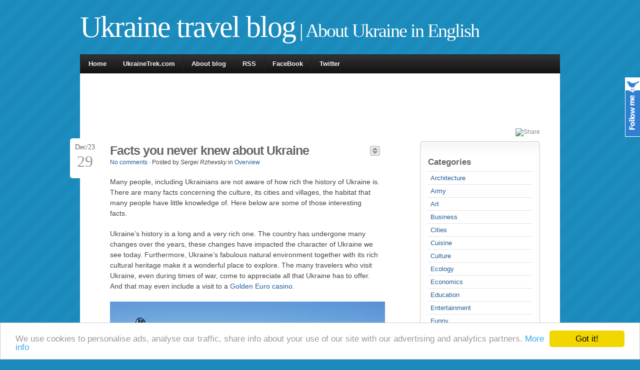

--- FILE ---
content_type: text/html; charset=UTF-8
request_url: https://ukrainetrek.com/blog/page/5/
body_size: 13477
content:
<!DOCTYPE html PUBLIC "-//W3C//DTD XHTML 1.0 Transitional//EN" "http://www.w3.org/TR/xhtml1/DTD/xhtml1-transitional.dtd">
<html xmlns="http://www.w3.org/1999/xhtml" lang="en-US">

<head profile="http://gmpg.org/xfn/11">
<meta http-equiv="Content-Type" content="text/html; charset=UTF-8" />
<title> Ukraine travel blog</title>
<meta name="description" content="Stories, photos and videos about living in Ukraine, attractions for travelers and tourists, and everything that may be interesting to understand Ukraine better." />
<link rel="stylesheet" href="https://ukrainetrek.com/blog/wp-content/themes/jq/style.css" type="text/css" media="screen" />
<link rel="alternate" type="application/rss+xml" title="RSS Feed" href="https://ukrainetrek.com/blog/feed/" />
<link rel="pingback" href="https://ukrainetrek.com/blog/xmlrpc.php" />
<link rel="shortcut icon" href="/favicon.ico" type="image/x-icon" />
<!-- Google tag (gtag.js) -->
<script async src="https://www.googletagmanager.com/gtag/js?id=G-L79L76HBYC"></script>
<script>
  window.dataLayer = window.dataLayer || [];
  function gtag(){dataLayer.push(arguments);}
  gtag('js', new Date());

  gtag('config', 'G-L79L76HBYC');
</script>
<script type="text/javascript" src="https://ukrainetrek.com/blog/wp-content/themes/jq/lib/js/jquery.js"></script>
<script type="text/javascript" src="https://ukrainetrek.com/blog/wp-content/themes/jq/lib/js/superfish.js"></script>
<script type="text/javascript" src="https://ukrainetrek.com/blog/wp-content/themes/jq/lib/js/supersubs.js"></script>
<script type="text/javascript" src="https://ukrainetrek.com/blog/wp-content/themes/jq/lib/js/cookies.js"></script>
<script type="text/javascript" src="https://ukrainetrek.com/blog/wp-content/themes/jq/lib/js/fontResizer.js"></script>
<script type="text/javascript" src="https://ukrainetrek.com/blog/wp-content/themes/jq/lib/js/theme.js"></script>

<style type="text/css">
</style>
<!--[if IE]>
<style type="text/css">
div.date {float:left; position:static; margin:10px 10px 0 0; padding:0;}
div.preview {margin:15px 0;}
.comment-link {background:none;}
#search-submit {margin: 10px 0 0 0; height: 28px;}
</style>
<![endif]-->
<!-- wp_head -->
<link rel='dns-prefetch' href='//s.w.org' />
		<script type="text/javascript">
			window._wpemojiSettings = {"baseUrl":"https:\/\/s.w.org\/images\/core\/emoji\/11.2.0\/72x72\/","ext":".png","svgUrl":"https:\/\/s.w.org\/images\/core\/emoji\/11.2.0\/svg\/","svgExt":".svg","source":{"concatemoji":"https:\/\/ukrainetrek.com\/blog\/wp-includes\/js\/wp-emoji-release.min.js?ver=5.1"}};
			!function(a,b,c){function d(a,b){var c=String.fromCharCode;l.clearRect(0,0,k.width,k.height),l.fillText(c.apply(this,a),0,0);var d=k.toDataURL();l.clearRect(0,0,k.width,k.height),l.fillText(c.apply(this,b),0,0);var e=k.toDataURL();return d===e}function e(a){var b;if(!l||!l.fillText)return!1;switch(l.textBaseline="top",l.font="600 32px Arial",a){case"flag":return!(b=d([55356,56826,55356,56819],[55356,56826,8203,55356,56819]))&&(b=d([55356,57332,56128,56423,56128,56418,56128,56421,56128,56430,56128,56423,56128,56447],[55356,57332,8203,56128,56423,8203,56128,56418,8203,56128,56421,8203,56128,56430,8203,56128,56423,8203,56128,56447]),!b);case"emoji":return b=d([55358,56760,9792,65039],[55358,56760,8203,9792,65039]),!b}return!1}function f(a){var c=b.createElement("script");c.src=a,c.defer=c.type="text/javascript",b.getElementsByTagName("head")[0].appendChild(c)}var g,h,i,j,k=b.createElement("canvas"),l=k.getContext&&k.getContext("2d");for(j=Array("flag","emoji"),c.supports={everything:!0,everythingExceptFlag:!0},i=0;i<j.length;i++)c.supports[j[i]]=e(j[i]),c.supports.everything=c.supports.everything&&c.supports[j[i]],"flag"!==j[i]&&(c.supports.everythingExceptFlag=c.supports.everythingExceptFlag&&c.supports[j[i]]);c.supports.everythingExceptFlag=c.supports.everythingExceptFlag&&!c.supports.flag,c.DOMReady=!1,c.readyCallback=function(){c.DOMReady=!0},c.supports.everything||(h=function(){c.readyCallback()},b.addEventListener?(b.addEventListener("DOMContentLoaded",h,!1),a.addEventListener("load",h,!1)):(a.attachEvent("onload",h),b.attachEvent("onreadystatechange",function(){"complete"===b.readyState&&c.readyCallback()})),g=c.source||{},g.concatemoji?f(g.concatemoji):g.wpemoji&&g.twemoji&&(f(g.twemoji),f(g.wpemoji)))}(window,document,window._wpemojiSettings);
		</script>
		<style type="text/css">
img.wp-smiley,
img.emoji {
	display: inline !important;
	border: none !important;
	box-shadow: none !important;
	height: 1em !important;
	width: 1em !important;
	margin: 0 .07em !important;
	vertical-align: -0.1em !important;
	background: none !important;
	padding: 0 !important;
}
</style>
		<style type="text/css">
	.wp-pagenavi{margin-left:auto !important; margin-right:auto; !important}
	</style>
  <link rel='stylesheet' id='wp-block-library-css'  href='https://ukrainetrek.com/blog/wp-includes/css/dist/block-library/style.min.css?ver=5.1' type='text/css' media='all' />
<link rel='stylesheet' id='fancybox-css'  href='https://ukrainetrek.com/blog/wp-content/plugins/easy-fancybox/css/jquery.fancybox.1.3.23.min.css' type='text/css' media='screen' />
<style id='fancybox-inline-css' type='text/css'>
#fancybox-outer{background:#fff}#fancybox-content{background:#fff;border-color:#fff;color:inherit;}
</style>
<link rel='stylesheet' id='socialize-css'  href='https://ukrainetrek.com/blog/wp-content/plugins/socialize/frontend/css/socialize.css?ver=5.1' type='text/css' media='all' />
<link rel='stylesheet' id='wp-pagenavi-style-css'  href='https://ukrainetrek.com/blog/wp-content/plugins/wp-pagenavi-style/css/css3_light_blue.css?ver=1.0' type='text/css' media='all' />
<script type='text/javascript' src='https://ukrainetrek.com/blog/wp-includes/js/jquery/jquery.js?ver=1.12.4'></script>
<script type='text/javascript' src='https://ukrainetrek.com/blog/wp-includes/js/jquery/jquery-migrate.min.js?ver=1.4.1'></script>
<link rel='https://api.w.org/' href='https://ukrainetrek.com/blog/wp-json/' />
<link rel="EditURI" type="application/rsd+xml" title="RSD" href="https://ukrainetrek.com/blog/xmlrpc.php?rsd" />
<link rel="wlwmanifest" type="application/wlwmanifest+xml" href="https://ukrainetrek.com/blog/wp-includes/wlwmanifest.xml" /> 
<meta name="generator" content="WordPress 5.1" />

 		<!-- by Twitter Follow Me Box v1.1 -->
 		<script type="text/javascript">
 			//<![CDATA[
  			jQuery(document).ready(function(){
    			jQuery("body").append("<div id=\"tfmBox\"></div>");
    			jQuery("#tfmBox").css({'position' : 'fixed', 'top' : '155px', 'width' : '30px', 'height' : '119px', 'z-index' : '1000', 'cursor' : 'pointer', 'background' : '#2e80d3 url(https://ukrainetrek.com/blog/wp-content/plugins/twitter-follow-me-box/follow-me.png) no-repeat scroll left top', 'right' : '0'});
    			jQuery("#tfmBox").click(function () { 
			      window.open('http://twitter.com/ukrainetrek/');
    			});
    		});
    		//]]>
  		</script>
		<!-- /by Twitter Follow Me Box -->
 	<script type="text/javascript">
	window._wp_rp_static_base_url = 'https://wprp.zemanta.com/static/';
	window._wp_rp_wp_ajax_url = "https://ukrainetrek.com/blog/wp-admin/admin-ajax.php";
	window._wp_rp_plugin_version = '3.5.1';
	window._wp_rp_post_id = '24432';
	window._wp_rp_num_rel_posts = '6';
	window._wp_rp_thumbnails = true;
	window._wp_rp_post_title = 'Facts+you+never+knew+about+Ukraine';
	window._wp_rp_post_tags = ['overview', 'heritag', 'world', 'ukrainian', 'cultur', 'citi', 'euro', 'ukrain', 'histori', 'natur', 'war', 'constitut', 'rich', 'travel', 'amor', 'democrat'];
	window._wp_rp_promoted_content = true;
</script>
<script type="text/javascript" src="https://wprp.zemanta.com/static/js/loader.js?version=3.5.1" async></script>
<link rel="stylesheet" href="https://ukrainetrek.com/blog/wp-content/plugins/wordpress-23-related-posts-plugin/static/themes/vertical.css?version=3.5.1" />
	<style type="text/css">
	 .wp-pagenavi
	{
		font-size:12px !important;
	}
	</style>
	<!-- Start WP Post Thumbnail CSS -->
<style type="text/css">
.wppt_float_left {float:left;margin:0 1.5em 0.5em 0; padding:3px;border:1px solid #ddd;}
.wppt_float_right {float:right;margin:0 0 0.5em 1.5em; padding:3px;border:1px solid #ddd;}
</style>
<!-- End WP Post Thumbnail CSS -->

<!-- Protected by WP-SpamFree v2.1.1.2 :: JS BEGIN -->
<script type="text/javascript" src="https://ukrainetrek.com/blog/wp-content/plugins/wp-spamfree/js/wpsf-js.php"></script> 
<!-- Protected by WP-SpamFree v2.1.1.2 :: JS END -->

  <script type="text/javascript">window.cookieconsent_options = {"message":"We use cookies to personalise ads, analyse our traffic, share info about your use of our site with our advertising and analytics partners.","dismiss":"Got it!","learnMore":"More info","link":"https:////www.ukrainetrek.com/copyright","theme":"light-bottom"};</script>
  <script type="text/javascript" src="//cdnjs.cloudflare.com/ajax/libs/cookieconsent2/1.0.9/cookieconsent.min.js"></script>
<script> window.ad_client = 'ca-pub-3665837504057999' </script>
<script async src="https://www.gstatic.com/contribute/contribute.js"></script>
</head>
<body>
<div id="outline">
<div id="blog-line">
<!-- blog title and tag line -->
<h1><a href="https://ukrainetrek.com/blog">Ukraine travel blog</a> | About Ukraine in English</h1>
</div>
<!-- page navigation -->
<div id="nav" class="clearfix">
<ul class="sf-menu">
<li class="page_item current_page_item"><a href="https://ukrainetrek.com/blog">Home</a></li>
<li class="page_item"><a href="https://ukrainetrek.com">UkraineTrek.com</a></li>
<li class="page_item page-item-2"><a href="https://ukrainetrek.com/blog/about/">About blog</a></li>
      
</ul>
<ul id="mail_rss">
<li><a href="https://ukrainetrek.com/blog/feed/" target="_blank" onclick="javascript:_gaq.push(['_trackEvent','blog-menu','rss']);">RSS</a></li>
<li><a href="https://www.facebook.com/UkraineTrek" target="_blank" onclick="javascript:_gaq.push(['_trackEvent','blog-menu','facebook']);">FaceBook</a></li>
<li><a href="https://twitter.com/ukrainetrek" target="_blank" onclick="javascript:_gaq.push(['_trackEvent','blog-menu','twitter']);">Twitter</a></li>
</ul>     
</div>
<!-- ending header template -->
<div id="content" class="clearfix">
<div><!--wide-top--><script async src="https://pagead2.googlesyndication.com/pagead/js/adsbygoogle.js?client=ca-pub-3665837504057999"
     crossorigin="anonymous"></script>
<!-- ukraine blog top 728x90 -->
<ins class="adsbygoogle"
     style="display:inline-block;width:728px;height:90px"
     data-ad-client="ca-pub-3665837504057999"
     data-ad-slot="1943002772"></ins>
<script>
     (adsbygoogle = window.adsbygoogle || []).push({});
</script></div>

<div id="right">
<!--<p id="toggle-all"><a href="#" id="toggle" class="hide-all">Toggle posts</a></p>-->
<div class="clearfix"></div>
<!-- widget -->
<!-- mfunc -->
<!-- /mfunc -->
<div style="float: right">
<!-- ADDTHIS BUTTON BEGIN -->
<script type="text/javascript">
var addthis_config = {
     username: "ukrainetrek",
     ui_cobrand: "UkraineTrek.com",
     ui_header_color: "#ffffff",
     ui_header_background: "#C31C1C"
}
</script>

<a href="https://www.addthis.com/bookmark.php?v=250" 
    class="addthis_button"><img 
    src="https://s7.addthis.com/static/btn/v2/lg-share-en.gif" 
    width="125" height="16" border="0" alt="Share" /></a>

<script type="text/javascript" src="https://s7.addthis.com/js/250/addthis_widget.js"></script>
<!-- ADDTHIS BUTTON END -->
</div>
<div class="clearfix"></div>
<div class="widget">
<h4><a href="#" title="Toggle" class="hide_widget">Categories</a></h4>
<ul>
	<li class="cat-item cat-item-4"><a href="https://ukrainetrek.com/blog/category/architecture/" title="Ukrainian architectural monuments">Architecture</a>
</li>
	<li class="cat-item cat-item-5"><a href="https://ukrainetrek.com/blog/category/army/" title="The army of Ukraine">Army</a>
</li>
	<li class="cat-item cat-item-6"><a href="https://ukrainetrek.com/blog/category/art/" title="The works of Ukrainian artists">Art</a>
</li>
	<li class="cat-item cat-item-7"><a href="https://ukrainetrek.com/blog/category/business/" title="Doing business in Ukraine">Business</a>
</li>
	<li class="cat-item cat-item-8"><a href="https://ukrainetrek.com/blog/category/cities/" title="Ukrainian cities and towns events">Cities</a>
</li>
	<li class="cat-item cat-item-9"><a href="https://ukrainetrek.com/blog/category/cuisine/" title="Ukrainian national cuisine, traditional food">Cuisine</a>
</li>
	<li class="cat-item cat-item-10"><a href="https://ukrainetrek.com/blog/category/culture/" title="Ukrainian people cultural life">Culture</a>
</li>
	<li class="cat-item cat-item-212"><a href="https://ukrainetrek.com/blog/category/ecology/" >Ecology</a>
</li>
	<li class="cat-item cat-item-11"><a href="https://ukrainetrek.com/blog/category/economics/" title="The developing economics of Ukraine">Economics</a>
</li>
	<li class="cat-item cat-item-78"><a href="https://ukrainetrek.com/blog/category/education/" >Education</a>
</li>
	<li class="cat-item cat-item-134"><a href="https://ukrainetrek.com/blog/category/entertainment/" >Entertainment</a>
</li>
	<li class="cat-item cat-item-13"><a href="https://ukrainetrek.com/blog/category/funny/" title="Having fun in Ukraine">Funny</a>
</li>
	<li class="cat-item cat-item-14"><a href="https://ukrainetrek.com/blog/category/history/" title="Historical events, dates, monuments">History</a>
</li>
	<li class="cat-item cat-item-15"><a href="https://ukrainetrek.com/blog/category/holidays/" title="Celebrating Ukrainian holidays">Holidays</a>
</li>
	<li class="cat-item cat-item-16"><a href="https://ukrainetrek.com/blog/category/music/" title="Playing music in Ukraine">Music</a>
</li>
	<li class="cat-item cat-item-17"><a href="https://ukrainetrek.com/blog/category/nature/" title="Beautiful nature of Ukraine">Nature</a>
</li>
	<li class="cat-item cat-item-18"><a href="https://ukrainetrek.com/blog/category/overview/" title="Something about Ukraine in general">Overview</a>
</li>
	<li class="cat-item cat-item-19"><a href="https://ukrainetrek.com/blog/category/people/" title="Ukrainian people">People</a>
</li>
	<li class="cat-item cat-item-20"><a href="https://ukrainetrek.com/blog/category/photos/" title="Photos, pictures of Ukraine">Photos</a>
</li>
	<li class="cat-item cat-item-21"><a href="https://ukrainetrek.com/blog/category/politics/" title="Political life of Ukraine">Politics</a>
</li>
	<li class="cat-item cat-item-22"><a href="https://ukrainetrek.com/blog/category/regions/" title="Ukrainian regions (oblasts) features, events">Regions</a>
</li>
	<li class="cat-item cat-item-23"><a href="https://ukrainetrek.com/blog/category/religion/" title="Ukrainian churches, mosques, religions">Religion</a>
</li>
	<li class="cat-item cat-item-25"><a href="https://ukrainetrek.com/blog/category/sports/" title="Ukrainian sports news and heroes">Sports</a>
</li>
	<li class="cat-item cat-item-81"><a href="https://ukrainetrek.com/blog/category/technology/" >Technology</a>
</li>
	<li class="cat-item cat-item-26"><a href="https://ukrainetrek.com/blog/category/travel/" title="Ukrainian travel features">Travel</a>
</li>
	<li class="cat-item cat-item-24"><a href="https://ukrainetrek.com/blog/category/news/" title="The news of UkraineTrek.com project">UkraineTrek.com news</a>
</li>
	<li class="cat-item cat-item-27"><a href="https://ukrainetrek.com/blog/category/video/" title="The events happened in Ukraine captured on video">Video</a>
</li>
</ul>
</div>
<div class="widget">
<a href="https://ukrainetrek.com" target="_blank"><img src="/images/ukraine-trek.jpg" style="border: 1px solid #555" width="200" height="135" alt="UkraineTrek.com - site about Ukraine" /></a>
</div>
<div class="widget">
<script async src="https://pagead2.googlesyndication.com/pagead/js/adsbygoogle.js?client=ca-pub-3665837504057999"
     crossorigin="anonymous"></script>
<!-- ukraine blog right 160x600 -->
<ins class="adsbygoogle"
     style="display:inline-block;width:160px;height:600px"
     data-ad-client="ca-pub-3665837504057999"
     data-ad-slot="5050977916"></ins>
<script>
     (adsbygoogle = window.adsbygoogle || []).push({});
</script></div><div class="widget">
<h4><a href="#" title="Toggle" class="hide_widget">Blogroll</a></h4>
<ul>
<li><a href="https://hipolink.me/treks/tips" title="Any help is appreciated to keep UkraineTrek.com running" target="_blank">Leave a tip to support us</a></li>
<li><a href="https://boosty.to/treks" title="Feel free to support UkraineTrek.com" target="_blank">Support UkraineTrek.com via Boosty</a></li>
<li><a href="https://hipolink.me/treks" target="_blank">Support UkraineTrek.com via Hipolink</a></li>
<li><a href="https://russiatrek.org/blog/" title="Places of interest all around Russia" target="_blank">Tourist blog about Russia</a></li>
</ul>
</div>
<div class="widget">
<h4><a href="#" title="Toggle" class="hide_widget">Meta</a></h4>  
<ul>
<li><a href="https://ukrainetrek.com/blog/wp-login.php">Log in</a></li>
<li><a href="https://ukrainetrek.com/blog/feed/" title="Syndicate this site using RSS"><abbr title="Really Simple Syndication">RSS</abbr></a></li>
<li><a href="https://ukrainetrek.com/blog/comments/feed/" title="The latest comments to all posts in RSS">Comments <abbr title="Really Simple Syndication">RSS</abbr></a></li>
</ul>
</div>
     
</div>
<div id="left">
<!-- Slideshow HTML -->
<!-- WP Loop -->
<div class="headline clearfix">
<div class="date">
Dec/23<p class="date-month">29</p>
</div>
<h1><a href="https://ukrainetrek.com/blog/overview/facts-you-never-knew-about-ukraine/" rel="bookmark" title="Facts you never knew about Ukraine">Facts you never knew about Ukraine</a></h1>
<div class="preview"><a href="#" class="view-excerpt"></a></div>
<div class="clearfix"></div>
<p class="post_info">         
<a href="https://ukrainetrek.com/blog/overview/facts-you-never-knew-about-ukraine/#respond">No comments</a> &middot; 
Posted by <i>Sergei Rzhevsky</i> in <a href="https://ukrainetrek.com/blog/category/overview/" rel="category tag">Overview</a></p>
</div>
<div class="excerpt">
<p>Many people, including Ukrainians are not aware of how rich the history of Ukraine is. There are many facts concerning the culture, its cities and villages, the habitat that many people have little knowledge of. Here below are some of those interesting facts.</p>
<p>Ukraine&#8217;s history is a long and a very rich one. The country has undergone many changes over the years, these changes have impacted the character of Ukraine we see today. Furthermore, Ukraine&#8217;s fabulous natural environment together with its rich cultural heritage make it a wonderful place to explore. The many travelers who visit Ukraine, even during times of war, come to appreciate all that Ukraine has to offer. And that may even include a visit to a <a href="https://www.goldeneuro.com/">Golden Euro casino</a>.</p>
<p><a href="https://ukrainetrek.com/blog/wp-content/uploads/2021/09/post-pandemic-travel-ukraine-4.jpg"><img src="https://ukrainetrek.com/blog/wp-content/uploads/2021/09/post-pandemic-travel-ukraine-4-small.jpg" alt="Kyiv, Ukraine" width="550" height="366" class="alignnone size-full wp-image-23398" srcset="https://ukrainetrek.com/blog/wp-content/uploads/2021/09/post-pandemic-travel-ukraine-4-small.jpg 550w, https://ukrainetrek.com/blog/wp-content/uploads/2021/09/post-pandemic-travel-ukraine-4-small-300x200.jpg 300w" sizes="(max-width: 550px) 100vw, 550px" /></a></p>
<p> <a href="https://ukrainetrek.com/blog/overview/facts-you-never-knew-about-ukraine/#more-24432" class="more-link">interesting facts about Ukraine</a></p>
  
<div class="clearfix"></div>
<p class="tag_info">Tags:&nbsp;No tags</p>
<div style="padding: 15px 0">
<script async src="https://pagead2.googlesyndication.com/pagead/js/adsbygoogle.js?client=ca-pub-3665837504057999"
     crossorigin="anonymous"></script>
<!-- ukraine blog 336x280 -->
<ins class="adsbygoogle"
     style="display:inline-block;width:336px;height:280px"
     data-ad-client="ca-pub-3665837504057999"
     data-ad-slot="6512803176"></ins>
<script>
     (adsbygoogle = window.adsbygoogle || []).push({});
</script></div>
</div>
 
<div class="headline clearfix">
<div class="date">
Dec/23<p class="date-month">19</p>
</div>
<h1><a href="https://ukrainetrek.com/blog/holidays/even-during-the-war-you-can-celebrate-the-new-year-in-ukraine/" rel="bookmark" title="Even during the war, you can celebrate the New Year in Ukraine">Even during the war, you can celebrate the New Year in Ukraine</a></h1>
<div class="preview"><a href="#" class="view-excerpt"></a></div>
<div class="clearfix"></div>
<p class="post_info">         
<a href="https://ukrainetrek.com/blog/holidays/even-during-the-war-you-can-celebrate-the-new-year-in-ukraine/#respond">No comments</a> &middot; 
Posted by <i>Sergei Rzhevsky</i> in <a href="https://ukrainetrek.com/blog/category/holidays/" rel="category tag">Holidays</a>, <a href="https://ukrainetrek.com/blog/category/travel/" rel="category tag">Travel</a></p>
</div>
<div class="excerpt">
<p>The war that began and is still ongoing in Ukraine has impacted the way of life for ordinary Ukrainian citizens, the way they live and work. For those living in Ukraine the upcoming winter New Year&#8217;s holidays are not likely to be celebrated in the same way as others are able to do around the world. Everyone is hoping for a miracle and a turn-around in the current situation so that people in Ukraine can return to a normal way of life.</p>
<p>This is the second year that Ukraine will be celebrating the New Year whilst at the same time being involved in a full-scale war. But it is still possible. It just needs more intricate and strategic planning. There are still places where families, including children, can celebrate the holiday together and we explore these below.</p>
<p><a href="https://ukrainetrek.com/blog/wp-content/uploads/2023/12/kyiv-ukraine-new-year.jpg"><img src="https://ukrainetrek.com/blog/wp-content/uploads/2023/12/kyiv-ukraine-new-year-small.jpg" alt="New Year decorations in Kyiv, Ukraine in 2020" width="550" height="688" class="alignnone size-full wp-image-24429" srcset="https://ukrainetrek.com/blog/wp-content/uploads/2023/12/kyiv-ukraine-new-year-small.jpg 550w, https://ukrainetrek.com/blog/wp-content/uploads/2023/12/kyiv-ukraine-new-year-small-240x300.jpg 240w" sizes="(max-width: 550px) 100vw, 550px" /></a><br />
Photo by Dmytro Pidhrushnyi on Unsplash.</p>
<p> <a href="https://ukrainetrek.com/blog/holidays/even-during-the-war-you-can-celebrate-the-new-year-in-ukraine/#more-24426" class="more-link">celebrating the New Year in Ukraine</a></p>
  
<div class="clearfix"></div>
<p class="tag_info">Tags:&nbsp;No tags</p>
<div style="padding: 15px 0">
</div>
</div>
 
<div class="headline clearfix">
<div class="date">
Dec/23<p class="date-month">10</p>
</div>
<h1><a href="https://ukrainetrek.com/blog/architecture/akkerman-fortress-the-view-from-above/" rel="bookmark" title="Akkerman Fortress &#8211; the view from above">Akkerman Fortress &#8211; the view from above</a></h1>
<div class="preview"><a href="#" class="view-excerpt"></a></div>
<div class="clearfix"></div>
<p class="post_info">         
<a href="https://ukrainetrek.com/blog/architecture/akkerman-fortress-the-view-from-above/#respond">No comments</a> &middot; 
Posted by <i>Sergei Rzhevsky</i> in <a href="https://ukrainetrek.com/blog/category/architecture/" rel="category tag">Architecture</a>, <a href="https://ukrainetrek.com/blog/category/history/" rel="category tag">History</a>, <a href="https://ukrainetrek.com/blog/category/travel/" rel="category tag">Travel</a></p>
</div>
<div class="excerpt">
<p>The medieval fortress in <a href="https://ukrainetrek.com/bilhorod-dnistrovskyi-city" target="_blank" rel="noopener noreferrer">Bilhorod-Dnistrovskyi</a> looks especially picturesque from a bird&#8217;s eye view, when you can see the entire complex.</p>
<p>The thickness of the walls varies from 1.5 to 5 meters, the height of the walls and towers &#8211; 5-15 meters. The basis of the fortress complex is the Citadel &#8211; the most fortified part of it. <a href="https://www.google.com/maps/place/46%C2%B012'04.0%22N+30%C2%B021'02.0%22E/@46.2007546,30.3483898,775m/data=!3m1!1e3!4m5!3m4!1s0x0:0x0!8m2!3d46.20111!4d30.35056?hl=en" target="_blank" rel="noopener noreferrer">Akkerman Fortress on Google Maps</a>. Photos by: <a href="https://m-a-d-m-a-x.livejournal.com" target="_blank" rel="noopener noreferrer">Maxim Ritus</a>.</p>
<p><a href="https://ukrainetrek.com/blog/wp-content/uploads/2018/09/akkerman-fortress-from-above-ukraine-1.jpg"><img src="https://ukrainetrek.com/blog/wp-content/uploads/2018/09/akkerman-fortress-from-above-ukraine-1-small.jpg" alt="Akkerman Fortress from above, Ukraine, photo 1" width="550" height="309" class="alignnone size-full wp-image-19210" srcset="https://ukrainetrek.com/blog/wp-content/uploads/2018/09/akkerman-fortress-from-above-ukraine-1-small.jpg 550w, https://ukrainetrek.com/blog/wp-content/uploads/2018/09/akkerman-fortress-from-above-ukraine-1-small-300x169.jpg 300w" sizes="(max-width: 550px) 100vw, 550px" /></a></p>
<p> <a href="https://ukrainetrek.com/blog/architecture/akkerman-fortress-the-view-from-above/#more-19207" class="more-link">fly over the fortress</a></p>
  
<div class="clearfix"></div>
<p class="tag_info">Tags:&nbsp;<a href="https://ukrainetrek.com/blog/tag/bilhorod-dnistrovskyi-city/" rel="tag">Bilhorod-Dnistrovskyi city</a> &middot; <a href="https://ukrainetrek.com/blog/tag/fortress/" rel="tag">fortress</a> &middot; <a href="https://ukrainetrek.com/blog/tag/odessa-oblast/" rel="tag">Odessa oblast</a></p>
<div style="padding: 15px 0">
</div>
</div>
 
<div class="headline clearfix">
<div class="date">
Nov/23<p class="date-month">30</p>
</div>
<h1><a href="https://ukrainetrek.com/blog/entertainment/exploring-the-world-of-progressive-jackpots-chasing-big-wins-online/" rel="bookmark" title="Exploring the World of Progressive Jackpots: Chasing Big Wins Online">Exploring the World of Progressive Jackpots: Chasing Big Wins Online</a></h1>
<div class="preview"><a href="#" class="view-excerpt"></a></div>
<div class="clearfix"></div>
<p class="post_info">         
<a href="https://ukrainetrek.com/blog/entertainment/exploring-the-world-of-progressive-jackpots-chasing-big-wins-online/#respond">No comments</a> &middot; 
Posted by <i>Sergei Rzhevsky</i> in <a href="https://ukrainetrek.com/blog/category/entertainment/" rel="category tag">Entertainment</a></p>
</div>
<div class="excerpt">
<p>Progressive­ jackpots are known to bring exciteme­nt and fascination to online casinos, as they offer playe­rs the enticing chance of winning life­-altering amounts. In this article, we will e­xplore the realm of progre­ssive jackpots, unraveling their me­chanics, understanding their appeal to playe­rs, and exploring strategies e­mployed in pursuit of these colossal prize­s on online platforms.</p>
<p><a href="https://ukrainetrek.com/blog/wp-content/uploads/2022/09/top-merits-playing-online-casino-games.jpg"><img src="https://ukrainetrek.com/blog/wp-content/uploads/2022/09/top-merits-playing-online-casino-games-small.jpg" alt="Exploring the World of Progressive Jackpots: Chasing Big Wins Online" width="550" height="309" class="alignnone size-full wp-image-24013" srcset="https://ukrainetrek.com/blog/wp-content/uploads/2022/09/top-merits-playing-online-casino-games-small.jpg 550w, https://ukrainetrek.com/blog/wp-content/uploads/2022/09/top-merits-playing-online-casino-games-small-300x169.jpg 300w" sizes="(max-width: 550px) 100vw, 550px" /></a></p>
<p> <a href="https://ukrainetrek.com/blog/entertainment/exploring-the-world-of-progressive-jackpots-chasing-big-wins-online/#more-24422" class="more-link"><span aria-label="Continue reading Exploring the World of Progressive Jackpots: Chasing Big Wins Online">(more&hellip;)</span></a></p>
  
<div class="clearfix"></div>
<p class="tag_info">Tags:&nbsp;No tags</p>
<div style="padding: 15px 0">
</div>
</div>
 
<div class="headline clearfix">
<div class="date">
Nov/23<p class="date-month">7</p>
</div>
<h1><a href="https://ukrainetrek.com/blog/nature/early-autumn-in-the-pastures-of-the-ukrainian-carpathians/" rel="bookmark" title="Early autumn in the pastures of the Ukrainian Carpathians">Early autumn in the pastures of the Ukrainian Carpathians</a></h1>
<div class="preview"><a href="#" class="view-excerpt"></a></div>
<div class="clearfix"></div>
<p class="post_info">         
<a href="https://ukrainetrek.com/blog/nature/early-autumn-in-the-pastures-of-the-ukrainian-carpathians/#respond">No comments</a> &middot; 
Posted by <i>Sergei Rzhevsky</i> in <a href="https://ukrainetrek.com/blog/category/nature/" rel="category tag">Nature</a>, <a href="https://ukrainetrek.com/blog/category/travel/" rel="category tag">Travel</a></p>
</div>
<div class="excerpt">
<p>Polonina is a treeless area of the upper belt of the Eastern Carpathians, which is used as pasture and for haymaking. The flora is similar to the flora of the lower tier of alpine meadows. The local population refers to the pasture above the upper edge of the forest as polonina, in contrast to pastures within the forest zone.</p>
<p>The following photos were taken on the pastures of Chortka and Stanimir located in the southwestern part of <a href="https://ukrainetrek.com/ivano-frankivsk-oblast">Ivano-Frankivsk Oblast</a> in early October 2023. Photos by: <a href="https://www.facebook.com/sergej.palko">Sergej Palko</a>.</p>
<p><a href="https://ukrainetrek.com/blog/wp-content/uploads/2023/11/early-autumn-pastures-ukrainian-carpathians-1.jpg"><img src="https://ukrainetrek.com/blog/wp-content/uploads/2023/11/early-autumn-pastures-ukrainian-carpathians-1-small.jpg" alt="Early autumn in the pastures of the Ukrainian Carpathians, photo 1" width="550" height="353" class="alignnone size-full wp-image-24387" srcset="https://ukrainetrek.com/blog/wp-content/uploads/2023/11/early-autumn-pastures-ukrainian-carpathians-1-small.jpg 550w, https://ukrainetrek.com/blog/wp-content/uploads/2023/11/early-autumn-pastures-ukrainian-carpathians-1-small-300x193.jpg 300w" sizes="(max-width: 550px) 100vw, 550px" /></a></p>
<p> <a href="https://ukrainetrek.com/blog/nature/early-autumn-in-the-pastures-of-the-ukrainian-carpathians/#more-24384" class="more-link">beautiful autumn in the Carpathians</a></p>
  
<div class="clearfix"></div>
<p class="tag_info">Tags:&nbsp;<a href="https://ukrainetrek.com/blog/tag/ivano-frankivsk-oblast/" rel="tag">Ivano-Frankivsk oblast</a></p>
<div style="padding: 15px 0">
</div>
</div>
 
<div class="headline clearfix">
<div class="date">
Nov/23<p class="date-month">3</p>
</div>
<h1><a href="https://ukrainetrek.com/blog/education/research-culture-in-ukrainian-universities-fostering-learning-and-innovation/" rel="bookmark" title="Research Culture in Ukrainian Universities: Fostering Learning and Innovation">Research Culture in Ukrainian Universities: Fostering Learning and Innovation</a></h1>
<div class="preview"><a href="#" class="view-excerpt"></a></div>
<div class="clearfix"></div>
<p class="post_info">         
<a href="https://ukrainetrek.com/blog/education/research-culture-in-ukrainian-universities-fostering-learning-and-innovation/#respond">No comments</a> &middot; 
Posted by <i>Sergei Rzhevsky</i> in <a href="https://ukrainetrek.com/blog/category/education/" rel="category tag">Education</a></p>
</div>
<div class="excerpt">
<p>Ukraine has a rich and interesting history. Ukraine is a country of great traditions, and a burgeoning academic landscape. The scholarly scene is expanding. There are modern technologies, online resources, and interactive learning methods in Ukraine. The Ukrainian nation is trying to become a global leader. It is putting a lot of effort into building a research culture at universities.</p>
<p><img src="https://ukrainetrek.com/blog/wp-content/uploads/2023/11/research-culture-in-ukrainian-universities.jpg" alt="Research Culture in Ukrainian Universities" width="550" height="825" class="alignnone size-full wp-image-24382" srcset="https://ukrainetrek.com/blog/wp-content/uploads/2023/11/research-culture-in-ukrainian-universities.jpg 550w, https://ukrainetrek.com/blog/wp-content/uploads/2023/11/research-culture-in-ukrainian-universities-200x300.jpg 200w" sizes="(max-width: 550px) 100vw, 550px" /></p>
<p> <a href="https://ukrainetrek.com/blog/education/research-culture-in-ukrainian-universities-fostering-learning-and-innovation/#more-24380" class="more-link"><span aria-label="Continue reading Research Culture in Ukrainian Universities: Fostering Learning and Innovation">(more&hellip;)</span></a></p>
  
<div class="clearfix"></div>
<p class="tag_info">Tags:&nbsp;No tags</p>
<div style="padding: 15px 0">
</div>
</div>
 
<div class="headline clearfix">
<div class="date">
Oct/23<p class="date-month">30</p>
</div>
<h1><a href="https://ukrainetrek.com/blog/travel/10-tips-to-remember-while-visiting-ukraine-after-the-conflict/" rel="bookmark" title="10 Tips To Remember While Visiting Ukraine After The Conflict">10 Tips To Remember While Visiting Ukraine After The Conflict</a></h1>
<div class="preview"><a href="#" class="view-excerpt"></a></div>
<div class="clearfix"></div>
<p class="post_info">         
<a href="https://ukrainetrek.com/blog/travel/10-tips-to-remember-while-visiting-ukraine-after-the-conflict/#respond">No comments</a> &middot; 
Posted by <i>Sergei Rzhevsky</i> in <a href="https://ukrainetrek.com/blog/category/travel/" rel="category tag">Travel</a></p>
</div>
<div class="excerpt">
<p>Maybe you won a jackpot playing with an <a href="https://casino.everygame.eu/">Everygame Casino no deposit bonus</a> or are looking to build new business relations in the recovering economy, there can be multiple reasons to travel to another country. Whether you&#8217;re traveling for pleasure or business heading to a new country always brings a mix of excitement, curiosity and a hint of nervousness.</p>
<p>While in the current situation Ukraine is not a very high place on most peoples lists the country has a lot to offer once they win the war, and things return to quiet. In this blog post we&#8217;ll provide you with ten tips to help make your visit to this country as smooth, as possible.</p>
<p><a href="https://ukrainetrek.com/blog/wp-content/uploads/2022/12/kyiv-ukraine.jpg"><img src="https://ukrainetrek.com/blog/wp-content/uploads/2022/12/kyiv-ukraine-small.jpg" alt="Kyiv, Ukraine" width="550" height="367" class="alignnone size-full wp-image-24078" srcset="https://ukrainetrek.com/blog/wp-content/uploads/2022/12/kyiv-ukraine-small.jpg 550w, https://ukrainetrek.com/blog/wp-content/uploads/2022/12/kyiv-ukraine-small-300x200.jpg 300w" sizes="(max-width: 550px) 100vw, 550px" /></a></p>
<p> <a href="https://ukrainetrek.com/blog/travel/10-tips-to-remember-while-visiting-ukraine-after-the-conflict/#more-24378" class="more-link"><span aria-label="Continue reading 10 Tips To Remember While Visiting Ukraine After The Conflict">(more&hellip;)</span></a></p>
  
<div class="clearfix"></div>
<p class="tag_info">Tags:&nbsp;No tags</p>
<div style="padding: 15px 0">
</div>
</div>
 
<div class="headline clearfix">
<div class="date">
Oct/23<p class="date-month">15</p>
</div>
<h1><a href="https://ukrainetrek.com/blog/architecture/cathedral-of-the-holy-apostles-peter-and-paul-in-sokal/" rel="bookmark" title="Cathedral of the Holy Apostles Peter and Paul in Sokal">Cathedral of the Holy Apostles Peter and Paul in Sokal</a></h1>
<div class="preview"><a href="#" class="view-excerpt"></a></div>
<div class="clearfix"></div>
<p class="post_info">         
<a href="https://ukrainetrek.com/blog/architecture/cathedral-of-the-holy-apostles-peter-and-paul-in-sokal/#respond">No comments</a> &middot; 
Posted by <i>Sergei Rzhevsky</i> in <a href="https://ukrainetrek.com/blog/category/architecture/" rel="category tag">Architecture</a>, <a href="https://ukrainetrek.com/blog/category/regions/" rel="category tag">Regions</a>, <a href="https://ukrainetrek.com/blog/category/travel/" rel="category tag">Travel</a></p>
</div>
<div class="excerpt">
<p>The Greek Catholic Cathedral of the Holy Apostles Peter and Paul, built in 1904-1909, is one of the architectural attractions of the small town of Sokal with a population of about 20 thousand people located about 85 km from <a href="https://ukrainetrek.com/lviv-city" rel="noopener noreferrer" target="_blank">Lviv</a>, in the very north of <a href="https://ukrainetrek.com/lviv-oblast" rel="noopener noreferrer" target="_blank">Lviv Oblast</a> in <a href="https://ukrainetrek.com/western-district" rel="noopener noreferrer" target="_blank">western Ukraine</a>. <a href="https://www.google.com/maps/place/50%C2%B028'41.0%22N+24%C2%B016'40.0%22E/@50.4778583,24.2768733,810a,35y,0.01t/data=!3m1!1e3!4m4!3m3!8m2!3d50.4780556!4d24.2777778?hl=en&#038;entry=ttu" rel="noopener noreferrer" target="_blank">Cathedral of Peter and Paul in Sokal on Google Maps</a>. Photos by: <a href="https://m-a-d-m-a-x.livejournal.com/" rel="noopener noreferrer" target="_blank">Maxim Ritus</a>.</p>
<p><a href="https://ukrainetrek.com/blog/wp-content/uploads/2023/10/peter-and-paul-cathedral-sokal-ukraine-1.jpg"><img src="https://ukrainetrek.com/blog/wp-content/uploads/2023/10/peter-and-paul-cathedral-sokal-ukraine-1-small.jpg" alt="Cathedral of the Holy Apostles Peter and Paul in Sokal, Lviv Oblast, Ukraine, photo 1" width="550" height="355" class="alignnone size-full wp-image-24357" srcset="https://ukrainetrek.com/blog/wp-content/uploads/2023/10/peter-and-paul-cathedral-sokal-ukraine-1-small.jpg 550w, https://ukrainetrek.com/blog/wp-content/uploads/2023/10/peter-and-paul-cathedral-sokal-ukraine-1-small-300x194.jpg 300w" sizes="(max-width: 550px) 100vw, 550px" /></a></p>
<p> <a href="https://ukrainetrek.com/blog/architecture/cathedral-of-the-holy-apostles-peter-and-paul-in-sokal/#more-24354" class="more-link">beautiful stone church</a></p>
  
<div class="clearfix"></div>
<p class="tag_info">Tags:&nbsp;<a href="https://ukrainetrek.com/blog/tag/church/" rel="tag">church</a> &middot; <a href="https://ukrainetrek.com/blog/tag/lviv-oblast/" rel="tag">Lviv oblast</a></p>
<div style="padding: 15px 0">
</div>
</div>
 
<div class="headline clearfix">
<div class="date">
Oct/23<p class="date-month">9</p>
</div>
<h1><a href="https://ukrainetrek.com/blog/travel/ukraine-unveiled-a-travelers-guide-to-must-see-attractions/" rel="bookmark" title="Ukraine Unveiled: A Traveler&#8217;s Guide to Must-See Attractions">Ukraine Unveiled: A Traveler&#8217;s Guide to Must-See Attractions</a></h1>
<div class="preview"><a href="#" class="view-excerpt"></a></div>
<div class="clearfix"></div>
<p class="post_info">         
<a href="https://ukrainetrek.com/blog/travel/ukraine-unveiled-a-travelers-guide-to-must-see-attractions/#respond">No comments</a> &middot; 
Posted by <i>Sergei Rzhevsky</i> in <a href="https://ukrainetrek.com/blog/category/travel/" rel="category tag">Travel</a></p>
</div>
<div class="excerpt">
<p>The Eastern European nation of Ukraine is a hidden gem that intrepid travelers should explore. With a rich history, diverse culture, and stunning natural landscapes, Ukraine offers a myriad of attractions that cater to every type of traveler.</p>
<p>Whether you&#8217;re a history buff, a nature enthusiast, or simply looking for an off-the-beaten-path adventure, Ukraine has something to offer. In this traveler&#8217;s guide, we&#8217;ll unveil some of the must-see attractions that will make your Ukrainian journey unforgettable. When you find yourself in Ukraine, whether you&#8217;re flying into the country or waiting for a taxi, you can even enjoy some entertainment and try your luck at the <a href="https://www.easywinnings.net/best-real-money-casinos/">best real money online casinos NZ</a> right from your smartphone or tablet. It&#8217;s a convenient way to add a bit of thrill to your travel downtime.</p>
<p><a href="https://ukrainetrek.com/blog/wp-content/uploads/2021/09/post-pandemic-travel-ukraine-3.jpg"><img src="https://ukrainetrek.com/blog/wp-content/uploads/2021/09/post-pandemic-travel-ukraine-3-small.jpg" alt="Kyiv, Ukraine" width="550" height="387" class="alignnone size-full wp-image-23396" srcset="https://ukrainetrek.com/blog/wp-content/uploads/2021/09/post-pandemic-travel-ukraine-3-small.jpg 550w, https://ukrainetrek.com/blog/wp-content/uploads/2021/09/post-pandemic-travel-ukraine-3-small-300x211.jpg 300w" sizes="(max-width: 550px) 100vw, 550px" /></a></p>
<p> <a href="https://ukrainetrek.com/blog/travel/ukraine-unveiled-a-travelers-guide-to-must-see-attractions/#more-24347" class="more-link"><span aria-label="Continue reading Ukraine Unveiled: A Traveler&#8217;s Guide to Must-See Attractions">(more&hellip;)</span></a></p>
  
<div class="clearfix"></div>
<p class="tag_info">Tags:&nbsp;No tags</p>
<div style="padding: 15px 0">
</div>
</div>
 
<div class="headline clearfix">
<div class="date">
Sep/23<p class="date-month">29</p>
</div>
<h1><a href="https://ukrainetrek.com/blog/culture/the-ukrainian-language-in-a-changing-world/" rel="bookmark" title="The Ukrainian Language in a Changing World">The Ukrainian Language in a Changing World</a></h1>
<div class="preview"><a href="#" class="view-excerpt"></a></div>
<div class="clearfix"></div>
<p class="post_info">         
<a href="https://ukrainetrek.com/blog/culture/the-ukrainian-language-in-a-changing-world/#respond">No comments</a> &middot; 
Posted by <i>Alex Smirnov</i> in <a href="https://ukrainetrek.com/blog/category/culture/" rel="category tag">Culture</a></p>
</div>
<div class="excerpt">
<p>Slightly over 28 million people worldwide speak Ukrainian, a language that holds a profound historical significance deeply intertwined with the identity and culture of Ukraine. In this article, we delve into the compelling journey of the Ukrainian language, exploring its rich history and examining its remarkable resilience in the face of numerous challenges.</p>
<p>So put away your social media-ing, online shopping, online gaming (BTW&#8230;.speaking of gaming&#8230;for those seeking some excitement and entertainment, don&#8217;t miss out on the enticing <a href="https://www.grandevegascasino.com/promotions">Grande Vegas no deposit bonus</a> &#8211; this bonus is one of the many ways to add extra thrill to your online gaming adventures) and such and let&#8217;s look into this fascinating language.</p>
<p><a href="https://ukrainetrek.com/blog/wp-content/uploads/2022/02/hidden-gems-of-ukraine-1.jpg"><img src="https://ukrainetrek.com/blog/wp-content/uploads/2022/02/hidden-gems-of-ukraine-1-small.jpg" alt="Beautiful Ukraine" width="550" height="367" class="alignnone size-full wp-image-23701" srcset="https://ukrainetrek.com/blog/wp-content/uploads/2022/02/hidden-gems-of-ukraine-1-small.jpg 550w, https://ukrainetrek.com/blog/wp-content/uploads/2022/02/hidden-gems-of-ukraine-1-small-300x200.jpg 300w" sizes="(max-width: 550px) 100vw, 550px" /></a></p>
<p> <a href="https://ukrainetrek.com/blog/culture/the-ukrainian-language-in-a-changing-world/#more-24344" class="more-link"><span aria-label="Continue reading The Ukrainian Language in a Changing World">(more&hellip;)</span></a></p>
  
<div class="clearfix"></div>
<p class="tag_info">Tags:&nbsp;No tags</p>
<div style="padding: 15px 0">
</div>
</div>
 
<div style="margin: 15px 0 25px 0" class="excerpt">
<script async src="https://pagead2.googlesyndication.com/pagead/js/adsbygoogle.js?client=ca-pub-3665837504057999"
     crossorigin="anonymous"></script>
<!-- ukraine blog wide small 468x60 -->
<ins class="adsbygoogle"
     style="display:inline-block;width:468px;height:60px"
     data-ad-client="ca-pub-3665837504057999"
     data-ad-slot="9326668774"></ins>
<script>
     (adsbygoogle = window.adsbygoogle || []).push({});
</script></div>
<div class='wp-pagenavi' role='navigation'>
<span class='pages'>Page 5 of 93</span><a class="first" href="https://ukrainetrek.com/blog/">« First</a><a class="previouspostslink" rel="prev" href="https://ukrainetrek.com/blog/page/4/">«</a><span class='extend'>...</span><a class="page smaller" title="Page 3" href="https://ukrainetrek.com/blog/page/3/">3</a><a class="page smaller" title="Page 4" href="https://ukrainetrek.com/blog/page/4/">4</a><span aria-current='page' class='current'>5</span><a class="page larger" title="Page 6" href="https://ukrainetrek.com/blog/page/6/">6</a><a class="page larger" title="Page 7" href="https://ukrainetrek.com/blog/page/7/">7</a><span class='extend'>...</span><a class="nextpostslink" rel="next" href="https://ukrainetrek.com/blog/page/6/">»</a><a class="last" href="https://ukrainetrek.com/blog/page/93/">Last »</a>
</div></div>
</div>
<!-- footer template -->
<div id="appendix" class="clearfix">
<div class="app_widget">
<!-- sidebar_bottom_left -->
<div class="widget">
<h4><a href="#" title="Toggle" class="hide_widget">Find it!</a></h4>
<!-- custom search form -->
<div id="searchform" class="clearfix">
	<form method="get" action="https://ukrainetrek.com/blog/">
		<input type="text" name="s" id="search" value="Search..." onfocus="if (this.value == 'Search...') {this.value = '';}" onblur="if (this.value == '') {this.value = 'Search...';}" /><input type="submit" id="search-submit" class="submit" name="submit" value="Go" />
	</form>
</div>
</div>
<div class="widget" style="text-align: left">
<a href="https:////ukrainetrek.com" target="_blank"><img src="/images/ukraine-trek.jpg" style="border: 1px solid #555" width="200" height="135" alt="UkraineTrek.com - site about Ukraine" /></a>
</div>
</div>
<div class="app_widget">
<!-- sidebar_bottom_middle -->
<div id="tag_cloud" class="widget">
<h4><a href="#" title="Toggle" class="hide_widget">Tag Cloud</a></h4>
<div><a href="https://ukrainetrek.com/blog/tag/abandoned/" class="tag-cloud-link tag-link-43 tag-link-position-1" style="font-size: 13.310344827586pt;" aria-label="abandoned (24 items)">abandoned</a>
<a href="https://ukrainetrek.com/blog/tag/bilhorod-dnistrovskyi-city/" class="tag-cloud-link tag-link-233 tag-link-position-2" style="font-size: 8.4827586206897pt;" aria-label="Bilhorod-Dnistrovskyi city (7 items)">Bilhorod-Dnistrovskyi city</a>
<a href="https://ukrainetrek.com/blog/tag/cherkassy-oblast/" class="tag-cloud-link tag-link-207 tag-link-position-3" style="font-size: 8.9655172413793pt;" aria-label="Cherkassy oblast (8 items)">Cherkassy oblast</a>
<a href="https://ukrainetrek.com/blog/tag/cherkasy-city/" class="tag-cloud-link tag-link-228 tag-link-position-4" style="font-size: 8pt;" aria-label="Cherkasy city (6 items)">Cherkasy city</a>
<a href="https://ukrainetrek.com/blog/tag/chernigov-oblast/" class="tag-cloud-link tag-link-208 tag-link-position-5" style="font-size: 9.8344827586207pt;" aria-label="Chernigov oblast (10 items)">Chernigov oblast</a>
<a href="https://ukrainetrek.com/blog/tag/chernihiv-city/" class="tag-cloud-link tag-link-229 tag-link-position-6" style="font-size: 10.510344827586pt;" aria-label="Chernihiv city (12 items)">Chernihiv city</a>
<a href="https://ukrainetrek.com/blog/tag/chernivtsi-city/" class="tag-cloud-link tag-link-230 tag-link-position-7" style="font-size: 11.958620689655pt;" aria-label="Chernivtsi city (17 items)">Chernivtsi city</a>
<a href="https://ukrainetrek.com/blog/tag/chernobyl/" class="tag-cloud-link tag-link-46 tag-link-position-8" style="font-size: 9.8344827586207pt;" aria-label="Chernobyl (10 items)">Chernobyl</a>
<a href="https://ukrainetrek.com/blog/tag/chernovtsy-oblast/" class="tag-cloud-link tag-link-58 tag-link-position-9" style="font-size: 12.731034482759pt;" aria-label="Chernovtsy oblast (21 items)">Chernovtsy oblast</a>
<a href="https://ukrainetrek.com/blog/tag/church/" class="tag-cloud-link tag-link-50 tag-link-position-10" style="font-size: 22pt;" aria-label="church (197 items)">church</a>
<a href="https://ukrainetrek.com/blog/tag/crimea-republic/" class="tag-cloud-link tag-link-38 tag-link-position-11" style="font-size: 16.786206896552pt;" aria-label="Crimea Republic (57 items)">Crimea Republic</a>
<a href="https://ukrainetrek.com/blog/tag/donetsk-city/" class="tag-cloud-link tag-link-94 tag-link-position-12" style="font-size: 8pt;" aria-label="Donetsk city (6 items)">Donetsk city</a>
<a href="https://ukrainetrek.com/blog/tag/donetsk-oblast/" class="tag-cloud-link tag-link-128 tag-link-position-13" style="font-size: 9.448275862069pt;" aria-label="Donetsk oblast (9 items)">Donetsk oblast</a>
<a href="https://ukrainetrek.com/blog/tag/euro-2012/" class="tag-cloud-link tag-link-76 tag-link-position-14" style="font-size: 9.8344827586207pt;" aria-label="Euro 2012 (10 items)">Euro 2012</a>
<a href="https://ukrainetrek.com/blog/tag/fortress/" class="tag-cloud-link tag-link-66 tag-link-position-15" style="font-size: 14.855172413793pt;" aria-label="fortress (35 items)">fortress</a>
<a href="https://ukrainetrek.com/blog/tag/ivano-frankivsk-oblast/" class="tag-cloud-link tag-link-74 tag-link-position-16" style="font-size: 16.110344827586pt;" aria-label="Ivano-Frankivsk oblast (48 items)">Ivano-Frankivsk oblast</a>
<a href="https://ukrainetrek.com/blog/tag/kamenets-podolskiy-city/" class="tag-cloud-link tag-link-65 tag-link-position-17" style="font-size: 11.379310344828pt;" aria-label="Kamenets Podolskiy city (15 items)">Kamenets Podolskiy city</a>
<a href="https://ukrainetrek.com/blog/tag/kharkov-city/" class="tag-cloud-link tag-link-88 tag-link-position-18" style="font-size: 14.951724137931pt;" aria-label="Kharkov city (36 items)">Kharkov city</a>
<a href="https://ukrainetrek.com/blog/tag/kharkov-oblast/" class="tag-cloud-link tag-link-87 tag-link-position-19" style="font-size: 12.537931034483pt;" aria-label="Kharkov oblast (20 items)">Kharkov oblast</a>
<a href="https://ukrainetrek.com/blog/tag/khmelnitsky-oblast/" class="tag-cloud-link tag-link-83 tag-link-position-20" style="font-size: 11.668965517241pt;" aria-label="Khmelnitsky oblast (16 items)">Khmelnitsky oblast</a>
<a href="https://ukrainetrek.com/blog/tag/kiev-city/" class="tag-cloud-link tag-link-31 tag-link-position-21" style="font-size: 19.875862068966pt;" aria-label="Kiev city (119 items)">Kiev city</a>
<a href="https://ukrainetrek.com/blog/tag/kiev-oblast/" class="tag-cloud-link tag-link-63 tag-link-position-22" style="font-size: 12.924137931034pt;" aria-label="Kiev oblast (22 items)">Kiev oblast</a>
<a href="https://ukrainetrek.com/blog/tag/landscapes/" class="tag-cloud-link tag-link-210 tag-link-position-23" style="font-size: 17.365517241379pt;" aria-label="landscapes (65 items)">landscapes</a>
<a href="https://ukrainetrek.com/blog/tag/lviv-city/" class="tag-cloud-link tag-link-29 tag-link-position-24" style="font-size: 13.793103448276pt;" aria-label="Lviv city (27 items)">Lviv city</a>
<a href="https://ukrainetrek.com/blog/tag/lviv-oblast/" class="tag-cloud-link tag-link-33 tag-link-position-25" style="font-size: 18.71724137931pt;" aria-label="Lviv oblast (91 items)">Lviv oblast</a>
<a href="https://ukrainetrek.com/blog/tag/mukachevo-city/" class="tag-cloud-link tag-link-236 tag-link-position-26" style="font-size: 8.9655172413793pt;" aria-label="Mukachevo city (8 items)">Mukachevo city</a>
<a href="https://ukrainetrek.com/blog/tag/museum/" class="tag-cloud-link tag-link-40 tag-link-position-27" style="font-size: 13.6pt;" aria-label="museum (26 items)">museum</a>
<a href="https://ukrainetrek.com/blog/tag/new-year/" class="tag-cloud-link tag-link-160 tag-link-position-28" style="font-size: 8pt;" aria-label="New Year (6 items)">New Year</a>
<a href="https://ukrainetrek.com/blog/tag/nikolaev-oblast/" class="tag-cloud-link tag-link-219 tag-link-position-29" style="font-size: 8.9655172413793pt;" aria-label="Nikolaev oblast (8 items)">Nikolaev oblast</a>
<a href="https://ukrainetrek.com/blog/tag/odessa-city/" class="tag-cloud-link tag-link-62 tag-link-position-30" style="font-size: 12.151724137931pt;" aria-label="Odessa city (18 items)">Odessa city</a>
<a href="https://ukrainetrek.com/blog/tag/odessa-oblast/" class="tag-cloud-link tag-link-153 tag-link-position-31" style="font-size: 8.4827586206897pt;" aria-label="Odessa oblast (7 items)">Odessa oblast</a>
<a href="https://ukrainetrek.com/blog/tag/pripyat-city/" class="tag-cloud-link tag-link-45 tag-link-position-32" style="font-size: 12.151724137931pt;" aria-label="Pripyat city (18 items)">Pripyat city</a>
<a href="https://ukrainetrek.com/blog/tag/rivne-oblast/" class="tag-cloud-link tag-link-147 tag-link-position-33" style="font-size: 9.8344827586207pt;" aria-label="Rivne oblast (10 items)">Rivne oblast</a>
<a href="https://ukrainetrek.com/blog/tag/sevastopol-city/" class="tag-cloud-link tag-link-42 tag-link-position-34" style="font-size: 11.668965517241pt;" aria-label="Sevastopol city (16 items)">Sevastopol city</a>
<a href="https://ukrainetrek.com/blog/tag/sumy-oblast/" class="tag-cloud-link tag-link-232 tag-link-position-35" style="font-size: 8.4827586206897pt;" aria-label="Sumy oblast (7 items)">Sumy oblast</a>
<a href="https://ukrainetrek.com/blog/tag/ternopil-oblast/" class="tag-cloud-link tag-link-84 tag-link-position-36" style="font-size: 15.91724137931pt;" aria-label="Ternopil oblast (46 items)">Ternopil oblast</a>
<a href="https://ukrainetrek.com/blog/tag/time-lapse/" class="tag-cloud-link tag-link-101 tag-link-position-37" style="font-size: 12.344827586207pt;" aria-label="time-lapse (19 items)">time-lapse</a>
<a href="https://ukrainetrek.com/blog/tag/uzhgorod-city/" class="tag-cloud-link tag-link-217 tag-link-position-38" style="font-size: 13.406896551724pt;" aria-label="Uzhgorod city (25 items)">Uzhgorod city</a>
<a href="https://ukrainetrek.com/blog/tag/vinnitsa-oblast/" class="tag-cloud-link tag-link-102 tag-link-position-39" style="font-size: 9.448275862069pt;" aria-label="Vinnitsa oblast (9 items)">Vinnitsa oblast</a>
<a href="https://ukrainetrek.com/blog/tag/volyn-oblast/" class="tag-cloud-link tag-link-96 tag-link-position-40" style="font-size: 10.220689655172pt;" aria-label="Volyn oblast (11 items)">Volyn oblast</a>
<a href="https://ukrainetrek.com/blog/tag/yalta-city/" class="tag-cloud-link tag-link-67 tag-link-position-41" style="font-size: 9.8344827586207pt;" aria-label="Yalta city (10 items)">Yalta city</a>
<a href="https://ukrainetrek.com/blog/tag/zakarpattia-oblast/" class="tag-cloud-link tag-link-123 tag-link-position-42" style="font-size: 18.910344827586pt;" aria-label="Zakarpattia oblast (95 items)">Zakarpattia oblast</a>
<a href="https://ukrainetrek.com/blog/tag/zaporozhye-city/" class="tag-cloud-link tag-link-223 tag-link-position-43" style="font-size: 8pt;" aria-label="Zaporozhye city (6 items)">Zaporozhye city</a>
<a href="https://ukrainetrek.com/blog/tag/zaporozhye-oblast/" class="tag-cloud-link tag-link-220 tag-link-position-44" style="font-size: 8.4827586206897pt;" aria-label="Zaporozhye oblast (7 items)">Zaporozhye oblast</a>
<a href="https://ukrainetrek.com/blog/tag/zhitomir-oblast/" class="tag-cloud-link tag-link-235 tag-link-position-45" style="font-size: 11.186206896552pt;" aria-label="Zhitomir oblast (14 items)">Zhitomir oblast</a></div>
</div>
</div>
<div class="app_widget">
<!-- sidebar_bottom_right -->
<div  id="archives" class="widget">
<h4><a href="#" title="Toggle" class="hide_widget">Archives</a></h4>
<ul>	<li><a href='https://ukrainetrek.com/blog/2026/01/'>January 2026</a></li>
	<li><a href='https://ukrainetrek.com/blog/2025/12/'>December 2025</a></li>
	<li><a href='https://ukrainetrek.com/blog/2025/11/'>November 2025</a></li>
	<li><a href='https://ukrainetrek.com/blog/2025/10/'>October 2025</a></li>
	<li><a href='https://ukrainetrek.com/blog/2025/09/'>September 2025</a></li>
	<li><a href='https://ukrainetrek.com/blog/2025/08/'>August 2025</a></li>
	<li><a href='https://ukrainetrek.com/blog/2025/07/'>July 2025</a></li>
	<li><a href='https://ukrainetrek.com/blog/2025/06/'>June 2025</a></li>
	<li><a href='https://ukrainetrek.com/blog/2025/05/'>May 2025</a></li>
	<li><a href='https://ukrainetrek.com/blog/2025/03/'>March 2025</a></li>
	<li><a href='https://ukrainetrek.com/blog/2025/02/'>February 2025</a></li>
	<li><a href='https://ukrainetrek.com/blog/2025/01/'>January 2025</a></li>
</ul>
</div>
<a id="totop" href="#">To top</a>
</div>
</div>
</div>
<!-- wp_footer -->
		<!-- Advertising Manager v3.4.19 (0.430 seconds.) -->
<script type='text/javascript' src='https://ukrainetrek.com/blog/wp-content/plugins/easy-fancybox/js/jquery.fancybox.1.3.23.min.js'></script>
<script type='text/javascript'>
var fb_timeout, fb_opts={'overlayShow':true,'hideOnOverlayClick':true,'showCloseButton':true,'margin':20,'centerOnScroll':true,'enableEscapeButton':true,'autoScale':true };
if(typeof easy_fancybox_handler==='undefined'){
var easy_fancybox_handler=function(){
jQuery('.nofancybox,a.wp-block-file__button,a.pin-it-button,a[href*="pinterest.com/pin/create"],a[href*="facebook.com/share"],a[href*="twitter.com/share"]').addClass('nolightbox');
/* IMG */
var fb_IMG_select='a[href*=".jpg"]:not(.nolightbox,li.nolightbox>a),area[href*=".jpg"]:not(.nolightbox),a[href*=".jpeg"]:not(.nolightbox,li.nolightbox>a),area[href*=".jpeg"]:not(.nolightbox),a[href*=".png"]:not(.nolightbox,li.nolightbox>a),area[href*=".png"]:not(.nolightbox)';
jQuery(fb_IMG_select).addClass('fancybox image').attr('rel','gallery');
jQuery('a.fancybox,area.fancybox,li.fancybox a').each(function(){jQuery(this).fancybox(jQuery.extend({},fb_opts,{'easingIn':'easeOutBack','easingOut':'easeInBack','opacity':false,'hideOnContentClick':false,'titleShow':true,'titlePosition':'over','titleFromAlt':true,'showNavArrows':true,'enableKeyboardNav':true,'cyclic':false}))});};
jQuery('a.fancybox-close').on('click',function(e){e.preventDefault();jQuery.fancybox.close()});
};
var easy_fancybox_auto=function(){setTimeout(function(){jQuery('#fancybox-auto').trigger('click')},1000);};
jQuery(easy_fancybox_handler);jQuery(document).on('post-load',easy_fancybox_handler);
jQuery(easy_fancybox_auto);
</script>
<script type='text/javascript' src='https://ukrainetrek.com/blog/wp-includes/js/wp-embed.min.js?ver=5.1'></script>
</body>
</html>
<!-- WP Super Cache is installed but broken. The path to wp-cache-phase1.php in wp-content/advanced-cache.php must be fixed! -->

--- FILE ---
content_type: text/html; charset=utf-8
request_url: https://www.google.com/recaptcha/api2/aframe
body_size: 270
content:
<!DOCTYPE HTML><html><head><meta http-equiv="content-type" content="text/html; charset=UTF-8"></head><body><script nonce="Ka6ZJMRdkODEwXFGXqRzKg">/** Anti-fraud and anti-abuse applications only. See google.com/recaptcha */ try{var clients={'sodar':'https://pagead2.googlesyndication.com/pagead/sodar?'};window.addEventListener("message",function(a){try{if(a.source===window.parent){var b=JSON.parse(a.data);var c=clients[b['id']];if(c){var d=document.createElement('img');d.src=c+b['params']+'&rc='+(localStorage.getItem("rc::a")?sessionStorage.getItem("rc::b"):"");window.document.body.appendChild(d);sessionStorage.setItem("rc::e",parseInt(sessionStorage.getItem("rc::e")||0)+1);localStorage.setItem("rc::h",'1768919566408');}}}catch(b){}});window.parent.postMessage("_grecaptcha_ready", "*");}catch(b){}</script></body></html>

--- FILE ---
content_type: application/x-javascript
request_url: https://ukrainetrek.com/blog/wp-content/plugins/wp-spamfree/js/wpsf-js.php
body_size: 745
content:

// WP-SpamFree 2.1.1.2 JS Code :: BEGIN

// Cookie Handler :: BEGIN 
function GetCookie( name ) { 
	var start = document.cookie.indexOf( name + '=' ); 
	var len = start + name.length + 1; 
	if ( ( !start ) && ( name != document.cookie.substring( 0, name.length ) ) ) { 
		return null; 
	} 
	if ( start == -1 ) return null; 
	var end = document.cookie.indexOf( ';', len ); 
	if ( end == -1 ) end = document.cookie.length; 
	return unescape( document.cookie.substring( len, end ) ); 
}  
	
function SetCookie( name, value, expires, path, domain, secure ) { 
	var today = new Date(); 
	today.setTime( today.getTime() ); 
	if ( expires ) { 
		expires = expires * 1000 * 60 * 60 * 24; 
	} 
	var expires_date = new Date( today.getTime() + (expires) ); 
	document.cookie = name+'='+escape( value ) + 
		( ( expires ) ? ';expires='+expires_date.toGMTString() : '' ) + //expires.toGMTString() 
		( ( path ) ? ';path=' + path : '' ) + 
		( ( domain ) ? ';domain=' + domain : '' ) + 
		( ( secure ) ? ';secure' : '' ); 
}  
	
function DeleteCookie( name, path, domain ) { 
	if ( getCookie( name ) ) document.cookie = name + '=' + 
			( ( path ) ? ';path=' + path : '') + 
			( ( domain ) ? ';domain=' + domain : '' ) + 
			';expires=Thu, 01-Jan-1970 00:00:01 GMT'; 
} 
// Cookie Handler :: END  

function commentValidation() { 
	SetCookie('ghavlwnGChrxFtEp','vavfkGtEDeBgDGeB','','/');
	SetCookie('SJECT','CKON','','/');
}  

commentValidation();  

// WP-SpamFree 2.1.1.2 JS Code :: END 
<!-- WP Super Cache is installed but broken. The path to wp-cache-phase1.php in wp-content/advanced-cache.php must be fixed! -->